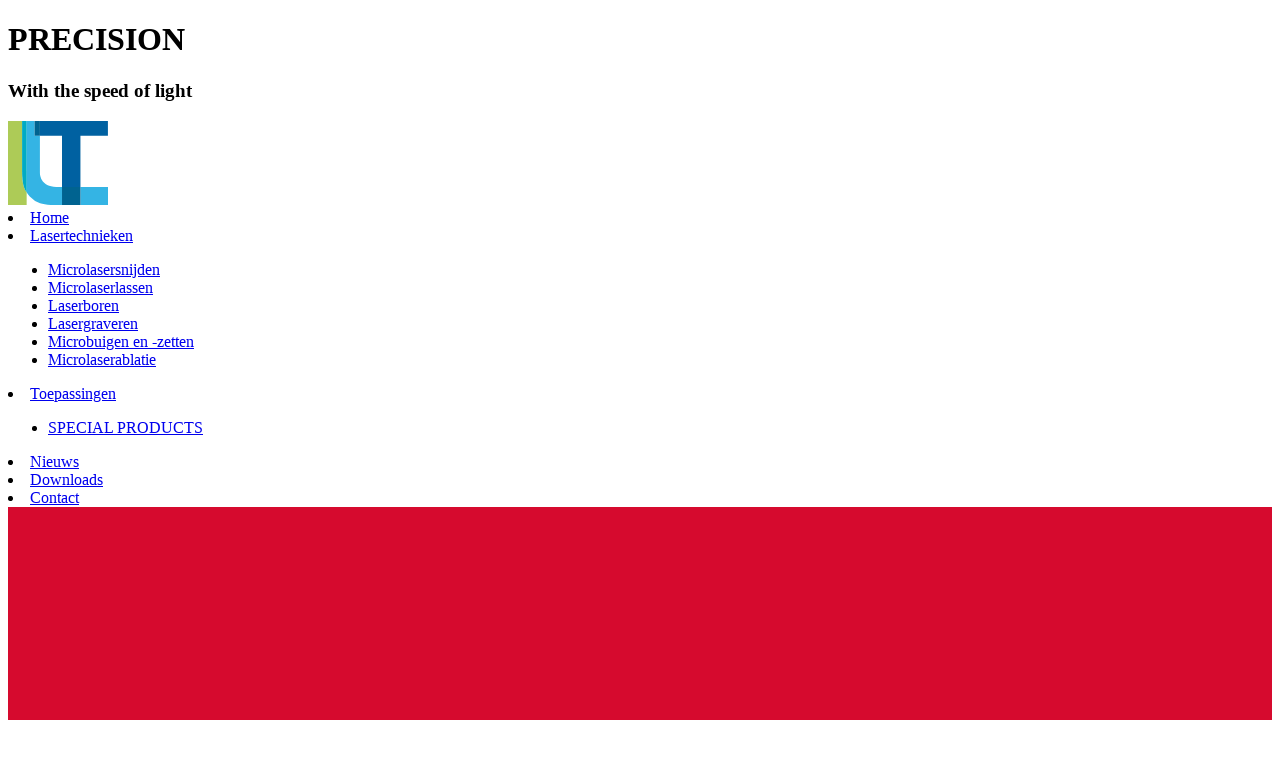

--- FILE ---
content_type: text/html; charset=UTF-8
request_url: https://ilt.nl/lasertechnieken
body_size: 10427
content:
<!DOCTYPE html><html lang="nl"><head><script data-no-optimize="1">var litespeed_docref=sessionStorage.getItem("litespeed_docref");litespeed_docref&&(Object.defineProperty(document,"referrer",{get:function(){return litespeed_docref}}),sessionStorage.removeItem("litespeed_docref"));</script> <link rel="apple-touch-icon" sizes="180x180" href="/apple-touch-icon.png"><link rel="icon" type="image/png" sizes="32x32" href="/favicon-32x32.png"><link rel="icon" type="image/png" sizes="16x16" href="/favicon-16x16.png"><link rel="manifest" href="/manifest.json"><meta http-equiv="content-type" content="text/html; charset=UTF-8"/><meta http-equiv="X-UA-Compatible" content="IE=edge"/><meta name="format-detection" content="telephone=no"/><meta name="viewport" content="width=device-width, initial-scale=1, viewport-fit=cover"/><meta name="google-site-verification" content="5pcZN1ZxzFrxDPUiuK-yxPp4ccYSX95AK_eIRT-L59Y" /><meta name='robots' content='max-image-preview:large' /><link rel="alternate" href="https://ilt.nl/lasertechnieken" hreflang="nl" /><link rel="alternate" href="https://ilt.nl/en/laser-techniques" hreflang="en" /><link rel="alternate" href="https://ilt.nl/de/lasertechniken" hreflang="de" /><link rel="stylesheet" href="https://ilt.nl/app/plugins/litespeed-cache/assets/css/litespeed-dummy.css" media="all" type="text/css"/><style id='filebird-block-filebird-gallery-style-inline-css' type='text/css'>ul.filebird-block-filebird-gallery{margin:auto!important;padding:0!important;width:100%}ul.filebird-block-filebird-gallery.layout-grid{display:grid;grid-gap:20px;align-items:stretch;grid-template-columns:repeat(var(--columns),1fr);justify-items:stretch}ul.filebird-block-filebird-gallery.layout-grid li img{border:1px solid #ccc;box-shadow:2px 2px 6px 0 rgba(0,0,0,.3);height:100%;max-width:100%;-o-object-fit:cover;object-fit:cover;width:100%}ul.filebird-block-filebird-gallery.layout-masonry{-moz-column-count:var(--columns);-moz-column-gap:var(--space);column-gap:var(--space);-moz-column-width:var(--min-width);columns:var(--min-width) var(--columns);display:block;overflow:auto}ul.filebird-block-filebird-gallery.layout-masonry li{margin-bottom:var(--space)}ul.filebird-block-filebird-gallery li{list-style:none}ul.filebird-block-filebird-gallery li figure{height:100%;margin:0;padding:0;position:relative;width:100%}ul.filebird-block-filebird-gallery li figure figcaption{background:linear-gradient(0deg,rgba(0,0,0,.7),rgba(0,0,0,.3) 70%,transparent);bottom:0;box-sizing:border-box;color:#fff;font-size:.8em;margin:0;max-height:100%;overflow:auto;padding:3em .77em .7em;position:absolute;text-align:center;width:100%;z-index:2}ul.filebird-block-filebird-gallery li figure figcaption a{color:inherit}.fb-block-hover-animation-zoomIn figure{overflow:hidden}.fb-block-hover-animation-zoomIn figure img{transform:scale(1);transition:.3s ease-in-out}.fb-block-hover-animation-zoomIn figure:hover img{transform:scale(1.3)}.fb-block-hover-animation-shine figure{overflow:hidden;position:relative}.fb-block-hover-animation-shine figure:before{background:linear-gradient(90deg,hsla(0,0%,100%,0) 0,hsla(0,0%,100%,.3));content:"";display:block;height:100%;left:-75%;position:absolute;top:0;transform:skewX(-25deg);width:50%;z-index:2}.fb-block-hover-animation-shine figure:hover:before{animation:shine .75s}@keyframes shine{to{left:125%}}.fb-block-hover-animation-opacity figure{overflow:hidden}.fb-block-hover-animation-opacity figure img{opacity:1;transition:.3s ease-in-out}.fb-block-hover-animation-opacity figure:hover img{opacity:.5}.fb-block-hover-animation-grayscale figure img{filter:grayscale(100%);transition:.3s ease-in-out}.fb-block-hover-animation-grayscale figure:hover img{filter:grayscale(0)}</style><style id='global-styles-inline-css' type='text/css'>body{--wp--preset--color--black: #000000;--wp--preset--color--cyan-bluish-gray: #abb8c3;--wp--preset--color--white: #ffffff;--wp--preset--color--pale-pink: #f78da7;--wp--preset--color--vivid-red: #cf2e2e;--wp--preset--color--luminous-vivid-orange: #ff6900;--wp--preset--color--luminous-vivid-amber: #fcb900;--wp--preset--color--light-green-cyan: #7bdcb5;--wp--preset--color--vivid-green-cyan: #00d084;--wp--preset--color--pale-cyan-blue: #8ed1fc;--wp--preset--color--vivid-cyan-blue: #0693e3;--wp--preset--color--vivid-purple: #9b51e0;--wp--preset--color--primary: #0062A1;--wp--preset--color--secondary: #2FB4E9;--wp--preset--color--accent: #7FB43F;--wp--preset--gradient--vivid-cyan-blue-to-vivid-purple: linear-gradient(135deg,rgba(6,147,227,1) 0%,rgb(155,81,224) 100%);--wp--preset--gradient--light-green-cyan-to-vivid-green-cyan: linear-gradient(135deg,rgb(122,220,180) 0%,rgb(0,208,130) 100%);--wp--preset--gradient--luminous-vivid-amber-to-luminous-vivid-orange: linear-gradient(135deg,rgba(252,185,0,1) 0%,rgba(255,105,0,1) 100%);--wp--preset--gradient--luminous-vivid-orange-to-vivid-red: linear-gradient(135deg,rgba(255,105,0,1) 0%,rgb(207,46,46) 100%);--wp--preset--gradient--very-light-gray-to-cyan-bluish-gray: linear-gradient(135deg,rgb(238,238,238) 0%,rgb(169,184,195) 100%);--wp--preset--gradient--cool-to-warm-spectrum: linear-gradient(135deg,rgb(74,234,220) 0%,rgb(151,120,209) 20%,rgb(207,42,186) 40%,rgb(238,44,130) 60%,rgb(251,105,98) 80%,rgb(254,248,76) 100%);--wp--preset--gradient--blush-light-purple: linear-gradient(135deg,rgb(255,206,236) 0%,rgb(152,150,240) 100%);--wp--preset--gradient--blush-bordeaux: linear-gradient(135deg,rgb(254,205,165) 0%,rgb(254,45,45) 50%,rgb(107,0,62) 100%);--wp--preset--gradient--luminous-dusk: linear-gradient(135deg,rgb(255,203,112) 0%,rgb(199,81,192) 50%,rgb(65,88,208) 100%);--wp--preset--gradient--pale-ocean: linear-gradient(135deg,rgb(255,245,203) 0%,rgb(182,227,212) 50%,rgb(51,167,181) 100%);--wp--preset--gradient--electric-grass: linear-gradient(135deg,rgb(202,248,128) 0%,rgb(113,206,126) 100%);--wp--preset--gradient--midnight: linear-gradient(135deg,rgb(2,3,129) 0%,rgb(40,116,252) 100%);--wp--preset--font-size--small: 13px;--wp--preset--font-size--normal: 16px;--wp--preset--font-size--medium: 20px;--wp--preset--font-size--large: 36px;--wp--preset--font-size--huge: 42px;}.has-black-color{color: var(--wp--preset--color--black) !important;}.has-cyan-bluish-gray-color{color: var(--wp--preset--color--cyan-bluish-gray) !important;}.has-white-color{color: var(--wp--preset--color--white) !important;}.has-pale-pink-color{color: var(--wp--preset--color--pale-pink) !important;}.has-vivid-red-color{color: var(--wp--preset--color--vivid-red) !important;}.has-luminous-vivid-orange-color{color: var(--wp--preset--color--luminous-vivid-orange) !important;}.has-luminous-vivid-amber-color{color: var(--wp--preset--color--luminous-vivid-amber) !important;}.has-light-green-cyan-color{color: var(--wp--preset--color--light-green-cyan) !important;}.has-vivid-green-cyan-color{color: var(--wp--preset--color--vivid-green-cyan) !important;}.has-pale-cyan-blue-color{color: var(--wp--preset--color--pale-cyan-blue) !important;}.has-vivid-cyan-blue-color{color: var(--wp--preset--color--vivid-cyan-blue) !important;}.has-vivid-purple-color{color: var(--wp--preset--color--vivid-purple) !important;}.has-primary-color{color: var(--wp--preset--color--primary) !important;}.has-secondary-color{color: var(--wp--preset--color--secondary) !important;}.has-accent-color{color: var(--wp--preset--color--accent) !important;}.has-black-background-color{background-color: var(--wp--preset--color--black) !important;}.has-cyan-bluish-gray-background-color{background-color: var(--wp--preset--color--cyan-bluish-gray) !important;}.has-white-background-color{background-color: var(--wp--preset--color--white) !important;}.has-pale-pink-background-color{background-color: var(--wp--preset--color--pale-pink) !important;}.has-vivid-red-background-color{background-color: var(--wp--preset--color--vivid-red) !important;}.has-luminous-vivid-orange-background-color{background-color: var(--wp--preset--color--luminous-vivid-orange) !important;}.has-luminous-vivid-amber-background-color{background-color: var(--wp--preset--color--luminous-vivid-amber) !important;}.has-light-green-cyan-background-color{background-color: var(--wp--preset--color--light-green-cyan) !important;}.has-vivid-green-cyan-background-color{background-color: var(--wp--preset--color--vivid-green-cyan) !important;}.has-pale-cyan-blue-background-color{background-color: var(--wp--preset--color--pale-cyan-blue) !important;}.has-vivid-cyan-blue-background-color{background-color: var(--wp--preset--color--vivid-cyan-blue) !important;}.has-vivid-purple-background-color{background-color: var(--wp--preset--color--vivid-purple) !important;}.has-primary-background-color{background-color: var(--wp--preset--color--primary) !important;}.has-secondary-background-color{background-color: var(--wp--preset--color--secondary) !important;}.has-accent-background-color{background-color: var(--wp--preset--color--accent) !important;}.has-vivid-cyan-blue-to-vivid-purple-gradient-background{background: var(--wp--preset--gradient--vivid-cyan-blue-to-vivid-purple) !important;}.has-light-green-cyan-to-vivid-green-cyan-gradient-background{background: var(--wp--preset--gradient--light-green-cyan-to-vivid-green-cyan) !important;}.has-luminous-vivid-amber-to-luminous-vivid-orange-gradient-background{background: var(--wp--preset--gradient--luminous-vivid-amber-to-luminous-vivid-orange) !important;}.has-luminous-vivid-orange-to-vivid-red-gradient-background{background: var(--wp--preset--gradient--luminous-vivid-orange-to-vivid-red) !important;}.has-very-light-gray-to-cyan-bluish-gray-gradient-background{background: var(--wp--preset--gradient--very-light-gray-to-cyan-bluish-gray) !important;}.has-cool-to-warm-spectrum-gradient-background{background: var(--wp--preset--gradient--cool-to-warm-spectrum) !important;}.has-blush-light-purple-gradient-background{background: var(--wp--preset--gradient--blush-light-purple) !important;}.has-blush-bordeaux-gradient-background{background: var(--wp--preset--gradient--blush-bordeaux) !important;}.has-luminous-dusk-gradient-background{background: var(--wp--preset--gradient--luminous-dusk) !important;}.has-pale-ocean-gradient-background{background: var(--wp--preset--gradient--pale-ocean) !important;}.has-electric-grass-gradient-background{background: var(--wp--preset--gradient--electric-grass) !important;}.has-midnight-gradient-background{background: var(--wp--preset--gradient--midnight) !important;}.has-small-font-size{font-size: var(--wp--preset--font-size--small) !important;}.has-normal-font-size{font-size: var(--wp--preset--font-size--normal) !important;}.has-medium-font-size{font-size: var(--wp--preset--font-size--medium) !important;}.has-large-font-size{font-size: var(--wp--preset--font-size--large) !important;}.has-huge-font-size{font-size: var(--wp--preset--font-size--huge) !important;}</style><title>Lasertechnieken &ndash; ILT Industrial Laser Technology</title><link rel="canonical" href="https://ilt.nl/lasertechnieken"/><link rel="alternate" type="application/json+oembed" href="https://ilt.nl/api/oembed/1.0/embed?url=https%3A%2F%2Filt.nl%2Flasertechnieken"/><link rel="alternate" type="text/xml+oembed" href="https://ilt.nl/api/oembed/1.0/embed?url=https%3A%2F%2Filt.nl%2Flasertechnieken&#038;format=xml"/><link rel="dns-prefetch" href="//fonts.googleapis.com"/><link rel="shortlink" href="https://ilt.nl/?p=6"/></head><body class="page page-parent"> <script>0</script><header class="main-header"><div class="slider" data-slider data-autoplay="9000" aria-live="off" aria-roledescription="carousel" aria-label="Foto&#039;s van Lasertechnieken"><div class="slider-item is-active" role="group" aria-roledescription="slide" aria-label="1 van 3"><div class="slider-item-image" style="background-image: url(https://ilt.nl/app/uploads/2021/11/ILT_laser-lassen_01.jpg)"></div></div><div class="slider-item is-active" role="group" aria-roledescription="slide" aria-label="2 van 3"><div class="slider-item-image" style="background-image: url(https://ilt.nl/app/uploads/2021/11/ILT_laser-boren_02-1.jpg)"></div></div><div class="slider-item is-active" role="group" aria-roledescription="slide" aria-label="3 van 3"><div class="slider-item-image" style="background-image: url(https://ilt.nl/app/uploads/2021/11/ILT_laser-snijden_01-1.jpg)"></div></div></div><div class="main-header-overlay"><div class="container d-flex flex-column justify-content-between h-100"><div class="main-header-overlay-content"><h1 class="m-0">
PRECISION</h1><h3 class="m-0">
With the speed of light</h3></div></div></div></header><header class="main-menu"><div class="container">
<a class="main-menu-logo d-flex lg:d-none align-items-center my-4 md:my-5 mx-auto" href="https://ilt.nl/" aria-label="Ga naar de homepage">
<img data-lazyloaded="1" src="[data-uri]" width="100" data-src="https://ilt.nl/app/themes/ilt/resource/image/logo.svg" alt="Logo ILT"/>
</a><nav class="nav main-menu-nav"><li class="d-none lg:d-inline-flex nav-item is-not-active">
<a href="https://ilt.nl/" class="nav-link">Home</a></li><li class="nav-item is-active">
<a href="https://ilt.nl/lasertechnieken" class="nav-link">
Lasertechnieken
</a><ul class="nav main-menu-nav-child"><li class="nav-item is-not-active">
<a href="https://ilt.nl/lasertechnieken/microlasersnijden" class="nav-link">
Microlasersnijden
</a></li><li class="nav-item is-not-active">
<a href="https://ilt.nl/lasertechnieken/microlaserlassen" class="nav-link">
Microlaserlassen
</a></li><li class="nav-item is-not-active">
<a href="https://ilt.nl/lasertechnieken/laserboren" class="nav-link">
Laserboren
</a></li><li class="nav-item is-not-active">
<a href="https://ilt.nl/lasertechnieken/lasergraveren" class="nav-link">
Lasergraveren
</a></li><li class="nav-item is-not-active">
<a href="https://ilt.nl/lasertechnieken/microbuigen-en-zetten" class="nav-link">
Microbuigen en -zetten
</a></li><li class="nav-item is-not-active">
<a href="https://ilt.nl/lasertechnieken/microlaserablatie" class="nav-link">
Microlaserablatie
</a></li></ul></li><li class="nav-item is-not-active">
<a href="https://ilt.nl/toepassingen" class="nav-link">
Toepassingen
</a><ul class="nav main-menu-nav-child"><li class="nav-item is-not-active">
<a href="https://ilt.nl/toepassingen/special-projects" class="nav-link">
SPECIAL PRODUCTS
</a></li></ul></li><li class="nav-item is-not-active">
<a href="https://ilt.nl/nieuws" class="nav-link">
Nieuws
</a></li><li class="nav-item is-not-active">
<a href="https://ilt.nl/downloads" class="nav-link">
Downloads
</a></li><li class="nav-item is-not-active">
<a href="https://ilt.nl/contact" class="nav-link">
Contact
</a></li></nav><div class="main-menu-languages d-block"><div class="popup"><div class="panel"><nav class="nav nav-list p-0"><a href="https://ilt.nl/lasertechnieken" class="nav-link align-self-stretch">
<svg class="fa" role="img" xmlns="http://www.w3.org/2000/svg" viewBox="0 0 512 341.33"><path fill="#f0f0f0" d="M0 0h512v341.33H0z"/><path fill="#d60a2e" d="M0 0h512v113.78H0z"/><path fill="#0b55b1" d="M0 227.55h512v113.77H0z"/></svg>
<span>Nederlands</span>
</a><a href="https://ilt.nl/en/laser-techniques" class="nav-link align-self-stretch">
<svg class="fa" role="img" xmlns="http://www.w3.org/2000/svg" viewBox="0 0 512 341.34"><path fill="#f0f0f0" d="M0 0h512v341.34H0z"/><path fill="#d80027" d="M288 0h-64v138.67H0v64h224v138.66h64V202.67h224v-64H288V0z"/><path fill="#0052b4" d="M393.79 230.03L512 295.7v-65.67H393.79zM311.65 230.03L512 341.33v-31.47l-143.69-79.83h-56.66zM458.63 341.33l-146.98-81.66v81.66h146.98z"/><path fill="#f0f0f0" d="M311.65 230.03L512 341.33v-31.47l-143.69-79.83h-56.66z"/><path fill="#d80027" d="M311.65 230.03L512 341.33v-31.47l-143.69-79.83h-56.66z"/><path fill="#0052b4" d="M90.34 230.03L0 280.22v-50.19h90.34zM200.35 244.18v97.15H25.49l174.86-97.15z"/><path fill="#d80027" d="M143.69 230.03L0 309.86v31.47l200.35-111.3h-56.66z"/><path fill="#0052b4" d="M118.22 111.3L0 45.63v65.67h118.22zM200.35 111.3L0 0v31.47l143.69 79.83h56.66zM53.37 0l146.98 81.66V0H53.37z"/><path fill="#f0f0f0" d="M200.35 111.3L0 0v31.47l143.69 79.83h56.66z"/><path fill="#d80027" d="M200.35 111.3L0 0v31.47l143.69 79.83h56.66z"/><path fill="#0052b4" d="M421.66 111.31L512 61.12v50.19h-90.34zM311.65 97.15V0h174.86L311.65 97.15z"/><path fill="#d80027" d="M368.31 111.3L512 31.47V0L311.65 111.3h56.66z"/></svg>
<span>English</span>
</a><a href="https://ilt.nl/de/lasertechniken" class="nav-link align-self-stretch">
<svg class="fa" role="img" xmlns="http://www.w3.org/2000/svg" viewBox="0 0 512 341.34"><path fill="#d80027" d="M0 0h512v341.34H0z"/><path d="M0 0h512v113.78H0z"/><path fill="#ffda44" d="M0 227.55h512v113.77H0z"/></svg>
<span>Deutsch</span>
</a></nav></div></div></div></div></header><header class="main-menu-top-bar"><div class="container"><nav class="nav flex-row justify-content-between align-items-start">
<a class="main-menu-logo lg:mr-auto d-flex align-items-center" href="https://ilt.nl/" aria-label="Ga naar de homepage">
<span class="logos">
<img data-lazyloaded="1" src="[data-uri]" width="140" data-src="https://ilt.nl/app/themes/ilt/resource/image/logo.svg" alt="Logo ILT"/>
<img data-lazyloaded="1" src="[data-uri]" width="140" data-src="https://ilt.nl/app/themes/ilt/resource/image/logo.svg" alt="Logo ILT"/>
</span>
<span class="logo-text">
<span class="h5">industrial</span>
<span class="h5">laser</span>
<span class="h5">technology</span>
</span>
</a><div class="main-menu-languages d-none lg:d-block ml-6"><div class="nav-link d-none lg:d-block">
<svg class="fa" role="img" xmlns="http://www.w3.org/2000/svg" viewBox="0 0 512 341.33"><path fill="#f0f0f0" d="M0 0h512v341.33H0z"/><path fill="#d60a2e" d="M0 0h512v113.78H0z"/><path fill="#0b55b1" d="M0 227.55h512v113.77H0z"/></svg>
<span>NL</span></div><div class="popup"><div class="panel"><nav class="nav nav-list p-0"><a href="https://ilt.nl/lasertechnieken" class="nav-link align-self-stretch">
<svg class="fa" role="img" xmlns="http://www.w3.org/2000/svg" viewBox="0 0 512 341.33"><path fill="#f0f0f0" d="M0 0h512v341.33H0z"/><path fill="#d60a2e" d="M0 0h512v113.78H0z"/><path fill="#0b55b1" d="M0 227.55h512v113.77H0z"/></svg>
<span>Nederlands</span>
</a><a href="https://ilt.nl/en/laser-techniques" class="nav-link align-self-stretch">
<svg class="fa" role="img" xmlns="http://www.w3.org/2000/svg" viewBox="0 0 512 341.34"><path fill="#f0f0f0" d="M0 0h512v341.34H0z"/><path fill="#d80027" d="M288 0h-64v138.67H0v64h224v138.66h64V202.67h224v-64H288V0z"/><path fill="#0052b4" d="M393.79 230.03L512 295.7v-65.67H393.79zM311.65 230.03L512 341.33v-31.47l-143.69-79.83h-56.66zM458.63 341.33l-146.98-81.66v81.66h146.98z"/><path fill="#f0f0f0" d="M311.65 230.03L512 341.33v-31.47l-143.69-79.83h-56.66z"/><path fill="#d80027" d="M311.65 230.03L512 341.33v-31.47l-143.69-79.83h-56.66z"/><path fill="#0052b4" d="M90.34 230.03L0 280.22v-50.19h90.34zM200.35 244.18v97.15H25.49l174.86-97.15z"/><path fill="#d80027" d="M143.69 230.03L0 309.86v31.47l200.35-111.3h-56.66z"/><path fill="#0052b4" d="M118.22 111.3L0 45.63v65.67h118.22zM200.35 111.3L0 0v31.47l143.69 79.83h56.66zM53.37 0l146.98 81.66V0H53.37z"/><path fill="#f0f0f0" d="M200.35 111.3L0 0v31.47l143.69 79.83h56.66z"/><path fill="#d80027" d="M200.35 111.3L0 0v31.47l143.69 79.83h56.66z"/><path fill="#0052b4" d="M421.66 111.31L512 61.12v50.19h-90.34zM311.65 97.15V0h174.86L311.65 97.15z"/><path fill="#d80027" d="M368.31 111.3L512 31.47V0L311.65 111.3h56.66z"/></svg>
<span>English</span>
</a><a href="https://ilt.nl/de/lasertechniken" class="nav-link align-self-stretch">
<svg class="fa" role="img" xmlns="http://www.w3.org/2000/svg" viewBox="0 0 512 341.34"><path fill="#d80027" d="M0 0h512v341.34H0z"/><path d="M0 0h512v113.78H0z"/><path fill="#ffda44" d="M0 227.55h512v113.77H0z"/></svg>
<span>Deutsch</span>
</a></nav></div></div></div></nav></div></header><header class="main-menu-bottom-bar lg:d-none"><nav class="nav main-menu-bottom-bar-nav">
<a href="https://ilt.nl/" class="nav-link" aria-label="Ga naar de homepage"><svg class="fa" aria-hidden="true" focusable="false" data-prefix="fas" data-icon="home" role="img" xmlns="http://www.w3.org/2000/svg" viewBox="0 0 576 512"><path fill="currentColor" d="M280.37 148.26L96 300.11V464a16 16 0 0 0 16 16l112.06-.29a16 16 0 0 0 15.92-16V368a16 16 0 0 1 16-16h64a16 16 0 0 1 16 16v95.64a16 16 0 0 0 16 16.05L464 480a16 16 0 0 0 16-16V300L295.67 148.26a12.19 12.19 0 0 0-15.3 0zM571.6 251.47L488 182.56V44.05a12 12 0 0 0-12-12h-56a12 12 0 0 0-12 12v72.61L318.47 43a48 48 0 0 0-61 0L4.34 251.47a12 12 0 0 0-1.6 16.9l25.5 31A12 12 0 0 0 45.15 301l235.22-193.74a12.19 12.19 0 0 1 15.3 0L530.9 301a12 12 0 0 0 16.9-1.6l25.5-31a12 12 0 0 0-1.7-16.93z"></path></svg><span>Home</span></a>
<a href="#" data-document-class="is-menu-open" class="nav-link"><svg class="fa" xmlns="http://www.w3.org/2000/svg" viewBox="0 0 448 512"><path fill="currentColor" d="M16 132h416a16 16 0 0016-16V76a16 16 0 00-16-16H16A16 16 0 000 76v40a16 16 0 0016 16zm0 160h416a16 16 0 0016-16v-40a16 16 0 00-16-16H16a16 16 0 00-16 16v40a16 16 0 0016 16zm0 160h416a16 16 0 0016-16v-40a16 16 0 00-16-16H16a16 16 0 00-16 16v40a16 16 0 0016 16z"/></svg>
<span>Menu</span></a></nav></header><main class="container wrapper"><div class="row"><div class="col-12 md:col-10 lg:col-8 mx-auto"><h2>Lasertechnieken</h2><p>ILT is gespecialiseerd in het produceren van nauwkeurige en complexe producten. Dit doen wij door middel van microlasersnijden, -lassen en -ablatie, waarbij we met laserablatie de mogelijkheid hebben om met sub-micronnauwkeurigheid bewerkingen uit te voeren. Daarnaast hebben we nog de mogelijkheid tot lasergraveren en het microzetten van laser-gesneden producten.</p><h4>We zijn gespecialiseerd in:</h4><ul><li>Extreem kleine producten</li><li>Hoge mate van nauwkeurigheid en flexibiliteit in vormgeving</li><li>Enkelstuks en kleine series</li><li>Mogelijkheden om designreviews uit te voeren ten bate van maakbaarheid</li><li>Flexibiliteit en korte doorlooptijden</li><li>Hoogwaardig afgewerkte lasersnijranden en oppervlaktegesteldheid door minimale warmte-inbreng</li><li>Nihil braamvorming</li><li>Zo nodig voorzien wij uw laser-gesneden producten van <a href="https://ilt.nl/lasertechnieken/microbuigen-en-zetten" data-type="URL" data-id="https://ilt.nl/lasertechnieken/microbuigen-en-zetten">3-D buigingen</a> en zetwerk</li><li>Controle en kwalificatie in onze meetkamer</li><li>Mogelijkheid tot intern trommelen, beitsen en reinigen alsmede het kunnen uitbesteden bij erkende leveranciers voor oppervlakte- en reinigingsbehandelingen</li></ul><h4>Bekijk onze technieken voor aanvullende informatie:</h4><ul><li><a href="https://ilt.nl/lasertechnieken/microlasersnijden" data-type="page" data-id="12">Microlasersnijden</a></li><li><a href="https://ilt.nl/lasertechnieken/microlaserlassen" data-type="page" data-id="13">Microlaserlassen</a></li><li><a href="/lasertechnieken/microlaserablatie" data-type="URL" data-id="/lasertechnieken/microlaserablatie">Microlas</a><a href="https://ilt.nl/lasertechnieken/microlaserablatie" data-type="URL" data-id="https://ilt.nl/lasertechnieken/microlaserablatie">e</a><a href="/lasertechnieken/microlaserablatie" data-type="URL" data-id="/lasertechnieken/microlaserablatie">rablatie</a></li><li><a href="/lasertechnieken/laserboren">Laserboren</a></li><li><a href="https://ilt.nl/lasertechnieken/lasergraveren" data-type="URL" data-id="https://ilt.nl/lasertechnieken/lasergraveren">Lasergraveren</a></li><li><a href="https://ilt.nl/lasertechnieken/microbuigen-en-zetten" data-type="URL" data-id="https://ilt.nl/lasertechnieken/microbuigen-en-zetten">Microbuigen en -zetten</a></li></ul></div></div></main><footer class="main-footer bg-primary-800 wrapper" style="background-image: url(https://ilt.nl/app/themes/ilt/resource/image/footer.png)"><div class="container"><div class="row"><div class="col-12 md:col-5 lg:col-7 d-flex flex-column justify-content-between"><nav class="nav lg:flex-row flex-wrap main-footer-nav">
<a href="https://ilt.nl/" class="nav-link is-not-active d-none lg:d-inline-flex">Home</a><a href="https://ilt.nl/lasertechnieken" class="nav-link is-active">
Lasertechnieken
</a><a href="https://ilt.nl/toepassingen" class="nav-link is-not-active">
Toepassingen
</a><a href="https://ilt.nl/nieuws" class="nav-link is-not-active">
Nieuws
</a><a href="https://ilt.nl/downloads" class="nav-link is-not-active">
Downloads
</a><a href="https://ilt.nl/contact" class="nav-link is-not-active">
Contact
</a></nav></div><div class="col-8 md:col-4 lg:col-3 mt-7 md:mt-0"><p class="text-white mb-1">ILT Fineworks BV</p><p class="text-white mb-1">Aquamarijnstraat 100-104</p><p class="text-white mb-1">7554 NT Hengelo (OV)</p><p class="text-white mb-1 d-flex">T: <a href="tel:+31534282874" class="nav-link ml-1">053 428 2874</a></p><p class="text-white mb-1 d-flex">E: <a href="mailto:info@ilt.nl" class="nav-link ml-1">info@ilt.nl</a></p></div><div class="col-4 md:col-3 lg:col-2 mt-7 md:mt-0"><div class="main-footer-logos">
<img data-lazyloaded="1" src="[data-uri]" width="300" height="300" data-src="https://ilt.nl/app/themes/ilt/resource/image/logos/metaalunie.png" alt="Logo metaalunie">
<img data-lazyloaded="1" src="[data-uri]" width="300" height="300" data-src="https://ilt.nl/app/themes/ilt/resource/image/logos/rohs.png" alt="Logo RoHS">
<img data-lazyloaded="1" src="[data-uri]" width="300" height="300" data-src="https://ilt.nl/app/themes/ilt/resource/image/logos/mkg.png" alt="Logo MKG">
<a href="https://ilt.nl/app/uploads/2023/11/iso-9001-certificaat_ilt-fineworks.pdf" target="_blank" rel="noopener">
<img data-lazyloaded="1" src="[data-uri]" data-src="https://ilt.nl/app/themes/ilt/resource/image/logos/tuv.svg" alt="Logo TUV ISO 9001">
</a></div></div></div><div class="row main-footer-copyright pt-7 md:pt-10"><div class="col-12 d-flex flex-wrap flex-column md:flex-row justify-content-start align-items-start md:align-items-center">
<small>
Copyright
&copy;
2026
ILT Fineworks BV
</small><small class="d-flex justify-content-start align-items-center"><small class="separator my-0">|</small>
<a href="https://ilt.nl/disclaimer" class="nav-link">
Disclaimer
</a><small class="separator my-0">|</small>
<a href="https://ilt.nl/privacy-statement" class="nav-link">
Privacy Statement
</a></small><small class="separator d-none xl:d-inline">|</small>
<small>
Website & ontwerp door
<a href="https://ideemedia.nl/?masterpiece=https://ilt.nl" rel="noopener" target="_blank">IdeeMedia</a>.
</small></div></div></div></footer><div class="pswp" tabindex="-1" role="dialog" aria-hidden="true"><div class="pswp__bg"></div><div class="pswp__scroll-wrap"><div class="pswp__container"><div class="pswp__item"></div><div class="pswp__item"></div><div class="pswp__item"></div></div><div class="pswp__ui pswp__ui--hidden"><div class="pswp__top-bar"><div class="pswp__counter d-none"></div>
<button class="pswp__button pswp__button--close" title="Close (Esc)"></button>
<button class="pswp__button pswp__button--fs" title="Toggle fullscreen"></button><div class="pswp__preloader"><div class="pswp__preloader__icn"><div class="pswp__preloader__cut"><div class="pswp__preloader__donut"></div></div></div></div></div><div class="pswp__share-modal pswp__share-modal--hidden pswp__single-tap"><div class="pswp__share-tooltip"></div></div><button class="pswp__button pswp__button--arrow--left" title="Previous (arrow left)"></button>
<button class="pswp__button pswp__button--arrow--right" title="Next (arrow right)"></button><div class="pswp__caption"><div class="pswp__caption__center"></div></div></div></div></div><div class="cookie-consent" id="cookie-consent"><div class="container d-flex flex-column md:flex-row align-items-start"><div class="cookie-consent-content">
<span class="h3 text-white">Cookies</span><p>Onze website maakt gebruik van cookies. We gebruiken deze cookies voor het bijhouden van sessies en voor metingen om onze website te verbeteren. Vindt u het goed dat we cookies opslaan?</p><div class="d-flex flex-column md:flex-row md:align-items-center">
<a data-cookie-consent="1" class="btn btn-outline cookie-accept my-2 md:mr-4">Accepteer</a>
<a data-cookie-consent="0" class="btn btn-outline cookie-decline my-2 md:mr-4">Weiger</a>
<a href="https://ilt.nl/cookies" class="btn btn-text my-2">Cookieverklaring</a></div></div></div></div> <script data-no-optimize="1">window.lazyLoadOptions=Object.assign({},{threshold:300},window.lazyLoadOptions||{});!function(t,e){"object"==typeof exports&&"undefined"!=typeof module?module.exports=e():"function"==typeof define&&define.amd?define(e):(t="undefined"!=typeof globalThis?globalThis:t||self).LazyLoad=e()}(this,function(){"use strict";function e(){return(e=Object.assign||function(t){for(var e=1;e<arguments.length;e++){var n,a=arguments[e];for(n in a)Object.prototype.hasOwnProperty.call(a,n)&&(t[n]=a[n])}return t}).apply(this,arguments)}function o(t){return e({},at,t)}function l(t,e){return t.getAttribute(gt+e)}function c(t){return l(t,vt)}function s(t,e){return function(t,e,n){e=gt+e;null!==n?t.setAttribute(e,n):t.removeAttribute(e)}(t,vt,e)}function i(t){return s(t,null),0}function r(t){return null===c(t)}function u(t){return c(t)===_t}function d(t,e,n,a){t&&(void 0===a?void 0===n?t(e):t(e,n):t(e,n,a))}function f(t,e){et?t.classList.add(e):t.className+=(t.className?" ":"")+e}function _(t,e){et?t.classList.remove(e):t.className=t.className.replace(new RegExp("(^|\\s+)"+e+"(\\s+|$)")," ").replace(/^\s+/,"").replace(/\s+$/,"")}function g(t){return t.llTempImage}function v(t,e){!e||(e=e._observer)&&e.unobserve(t)}function b(t,e){t&&(t.loadingCount+=e)}function p(t,e){t&&(t.toLoadCount=e)}function n(t){for(var e,n=[],a=0;e=t.children[a];a+=1)"SOURCE"===e.tagName&&n.push(e);return n}function h(t,e){(t=t.parentNode)&&"PICTURE"===t.tagName&&n(t).forEach(e)}function a(t,e){n(t).forEach(e)}function m(t){return!!t[lt]}function E(t){return t[lt]}function I(t){return delete t[lt]}function y(e,t){var n;m(e)||(n={},t.forEach(function(t){n[t]=e.getAttribute(t)}),e[lt]=n)}function L(a,t){var o;m(a)&&(o=E(a),t.forEach(function(t){var e,n;e=a,(t=o[n=t])?e.setAttribute(n,t):e.removeAttribute(n)}))}function k(t,e,n){f(t,e.class_loading),s(t,st),n&&(b(n,1),d(e.callback_loading,t,n))}function A(t,e,n){n&&t.setAttribute(e,n)}function O(t,e){A(t,rt,l(t,e.data_sizes)),A(t,it,l(t,e.data_srcset)),A(t,ot,l(t,e.data_src))}function w(t,e,n){var a=l(t,e.data_bg_multi),o=l(t,e.data_bg_multi_hidpi);(a=nt&&o?o:a)&&(t.style.backgroundImage=a,n=n,f(t=t,(e=e).class_applied),s(t,dt),n&&(e.unobserve_completed&&v(t,e),d(e.callback_applied,t,n)))}function x(t,e){!e||0<e.loadingCount||0<e.toLoadCount||d(t.callback_finish,e)}function M(t,e,n){t.addEventListener(e,n),t.llEvLisnrs[e]=n}function N(t){return!!t.llEvLisnrs}function z(t){if(N(t)){var e,n,a=t.llEvLisnrs;for(e in a){var o=a[e];n=e,o=o,t.removeEventListener(n,o)}delete t.llEvLisnrs}}function C(t,e,n){var a;delete t.llTempImage,b(n,-1),(a=n)&&--a.toLoadCount,_(t,e.class_loading),e.unobserve_completed&&v(t,n)}function R(i,r,c){var l=g(i)||i;N(l)||function(t,e,n){N(t)||(t.llEvLisnrs={});var a="VIDEO"===t.tagName?"loadeddata":"load";M(t,a,e),M(t,"error",n)}(l,function(t){var e,n,a,o;n=r,a=c,o=u(e=i),C(e,n,a),f(e,n.class_loaded),s(e,ut),d(n.callback_loaded,e,a),o||x(n,a),z(l)},function(t){var e,n,a,o;n=r,a=c,o=u(e=i),C(e,n,a),f(e,n.class_error),s(e,ft),d(n.callback_error,e,a),o||x(n,a),z(l)})}function T(t,e,n){var a,o,i,r,c;t.llTempImage=document.createElement("IMG"),R(t,e,n),m(c=t)||(c[lt]={backgroundImage:c.style.backgroundImage}),i=n,r=l(a=t,(o=e).data_bg),c=l(a,o.data_bg_hidpi),(r=nt&&c?c:r)&&(a.style.backgroundImage='url("'.concat(r,'")'),g(a).setAttribute(ot,r),k(a,o,i)),w(t,e,n)}function G(t,e,n){var a;R(t,e,n),a=e,e=n,(t=Et[(n=t).tagName])&&(t(n,a),k(n,a,e))}function D(t,e,n){var a;a=t,(-1<It.indexOf(a.tagName)?G:T)(t,e,n)}function S(t,e,n){var a;t.setAttribute("loading","lazy"),R(t,e,n),a=e,(e=Et[(n=t).tagName])&&e(n,a),s(t,_t)}function V(t){t.removeAttribute(ot),t.removeAttribute(it),t.removeAttribute(rt)}function j(t){h(t,function(t){L(t,mt)}),L(t,mt)}function F(t){var e;(e=yt[t.tagName])?e(t):m(e=t)&&(t=E(e),e.style.backgroundImage=t.backgroundImage)}function P(t,e){var n;F(t),n=e,r(e=t)||u(e)||(_(e,n.class_entered),_(e,n.class_exited),_(e,n.class_applied),_(e,n.class_loading),_(e,n.class_loaded),_(e,n.class_error)),i(t),I(t)}function U(t,e,n,a){var o;n.cancel_on_exit&&(c(t)!==st||"IMG"===t.tagName&&(z(t),h(o=t,function(t){V(t)}),V(o),j(t),_(t,n.class_loading),b(a,-1),i(t),d(n.callback_cancel,t,e,a)))}function $(t,e,n,a){var o,i,r=(i=t,0<=bt.indexOf(c(i)));s(t,"entered"),f(t,n.class_entered),_(t,n.class_exited),o=t,i=a,n.unobserve_entered&&v(o,i),d(n.callback_enter,t,e,a),r||D(t,n,a)}function q(t){return t.use_native&&"loading"in HTMLImageElement.prototype}function H(t,o,i){t.forEach(function(t){return(a=t).isIntersecting||0<a.intersectionRatio?$(t.target,t,o,i):(e=t.target,n=t,a=o,t=i,void(r(e)||(f(e,a.class_exited),U(e,n,a,t),d(a.callback_exit,e,n,t))));var e,n,a})}function B(e,n){var t;tt&&!q(e)&&(n._observer=new IntersectionObserver(function(t){H(t,e,n)},{root:(t=e).container===document?null:t.container,rootMargin:t.thresholds||t.threshold+"px"}))}function J(t){return Array.prototype.slice.call(t)}function K(t){return t.container.querySelectorAll(t.elements_selector)}function Q(t){return c(t)===ft}function W(t,e){return e=t||K(e),J(e).filter(r)}function X(e,t){var n;(n=K(e),J(n).filter(Q)).forEach(function(t){_(t,e.class_error),i(t)}),t.update()}function t(t,e){var n,a,t=o(t);this._settings=t,this.loadingCount=0,B(t,this),n=t,a=this,Y&&window.addEventListener("online",function(){X(n,a)}),this.update(e)}var Y="undefined"!=typeof window,Z=Y&&!("onscroll"in window)||"undefined"!=typeof navigator&&/(gle|ing|ro)bot|crawl|spider/i.test(navigator.userAgent),tt=Y&&"IntersectionObserver"in window,et=Y&&"classList"in document.createElement("p"),nt=Y&&1<window.devicePixelRatio,at={elements_selector:".lazy",container:Z||Y?document:null,threshold:300,thresholds:null,data_src:"src",data_srcset:"srcset",data_sizes:"sizes",data_bg:"bg",data_bg_hidpi:"bg-hidpi",data_bg_multi:"bg-multi",data_bg_multi_hidpi:"bg-multi-hidpi",data_poster:"poster",class_applied:"applied",class_loading:"litespeed-loading",class_loaded:"litespeed-loaded",class_error:"error",class_entered:"entered",class_exited:"exited",unobserve_completed:!0,unobserve_entered:!1,cancel_on_exit:!0,callback_enter:null,callback_exit:null,callback_applied:null,callback_loading:null,callback_loaded:null,callback_error:null,callback_finish:null,callback_cancel:null,use_native:!1},ot="src",it="srcset",rt="sizes",ct="poster",lt="llOriginalAttrs",st="loading",ut="loaded",dt="applied",ft="error",_t="native",gt="data-",vt="ll-status",bt=[st,ut,dt,ft],pt=[ot],ht=[ot,ct],mt=[ot,it,rt],Et={IMG:function(t,e){h(t,function(t){y(t,mt),O(t,e)}),y(t,mt),O(t,e)},IFRAME:function(t,e){y(t,pt),A(t,ot,l(t,e.data_src))},VIDEO:function(t,e){a(t,function(t){y(t,pt),A(t,ot,l(t,e.data_src))}),y(t,ht),A(t,ct,l(t,e.data_poster)),A(t,ot,l(t,e.data_src)),t.load()}},It=["IMG","IFRAME","VIDEO"],yt={IMG:j,IFRAME:function(t){L(t,pt)},VIDEO:function(t){a(t,function(t){L(t,pt)}),L(t,ht),t.load()}},Lt=["IMG","IFRAME","VIDEO"];return t.prototype={update:function(t){var e,n,a,o=this._settings,i=W(t,o);{if(p(this,i.length),!Z&&tt)return q(o)?(e=o,n=this,i.forEach(function(t){-1!==Lt.indexOf(t.tagName)&&S(t,e,n)}),void p(n,0)):(t=this._observer,o=i,t.disconnect(),a=t,void o.forEach(function(t){a.observe(t)}));this.loadAll(i)}},destroy:function(){this._observer&&this._observer.disconnect(),K(this._settings).forEach(function(t){I(t)}),delete this._observer,delete this._settings,delete this.loadingCount,delete this.toLoadCount},loadAll:function(t){var e=this,n=this._settings;W(t,n).forEach(function(t){v(t,e),D(t,n,e)})},restoreAll:function(){var e=this._settings;K(e).forEach(function(t){P(t,e)})}},t.load=function(t,e){e=o(e);D(t,e)},t.resetStatus=function(t){i(t)},t}),function(t,e){"use strict";function n(){e.body.classList.add("litespeed_lazyloaded")}function a(){console.log("[LiteSpeed] Start Lazy Load"),o=new LazyLoad(Object.assign({},t.lazyLoadOptions||{},{elements_selector:"[data-lazyloaded]",callback_finish:n})),i=function(){o.update()},t.MutationObserver&&new MutationObserver(i).observe(e.documentElement,{childList:!0,subtree:!0,attributes:!0})}var o,i;t.addEventListener?t.addEventListener("load",a,!1):t.attachEvent("onload",a)}(window,document);</script><script data-no-optimize="1">window.litespeed_ui_events=window.litespeed_ui_events||["mouseover","click","keydown","wheel","touchmove","touchstart"];var urlCreator=window.URL||window.webkitURL;function litespeed_load_delayed_js_force(){console.log("[LiteSpeed] Start Load JS Delayed"),litespeed_ui_events.forEach(e=>{window.removeEventListener(e,litespeed_load_delayed_js_force,{passive:!0})}),document.querySelectorAll("iframe[data-litespeed-src]").forEach(e=>{e.setAttribute("src",e.getAttribute("data-litespeed-src"))}),"loading"==document.readyState?window.addEventListener("DOMContentLoaded",litespeed_load_delayed_js):litespeed_load_delayed_js()}litespeed_ui_events.forEach(e=>{window.addEventListener(e,litespeed_load_delayed_js_force,{passive:!0})});async function litespeed_load_delayed_js(){let t=[];for(var d in document.querySelectorAll('script[type="litespeed/javascript"]').forEach(e=>{t.push(e)}),t)await new Promise(e=>litespeed_load_one(t[d],e));document.dispatchEvent(new Event("DOMContentLiteSpeedLoaded")),window.dispatchEvent(new Event("DOMContentLiteSpeedLoaded"))}function litespeed_load_one(t,e){console.log("[LiteSpeed] Load ",t);var d=document.createElement("script");d.addEventListener("load",e),d.addEventListener("error",e),t.getAttributeNames().forEach(e=>{"type"!=e&&d.setAttribute("data-src"==e?"src":e,t.getAttribute(e))});let a=!(d.type="text/javascript");!d.src&&t.textContent&&(d.src=litespeed_inline2src(t.textContent),a=!0),t.after(d),t.remove(),a&&e()}function litespeed_inline2src(t){try{var d=urlCreator.createObjectURL(new Blob([t.replace(/^(?:<!--)?(.*?)(?:-->)?$/gm,"$1")],{type:"text/javascript"}))}catch(e){d="data:text/javascript;base64,"+btoa(t.replace(/^(?:<!--)?(.*?)(?:-->)?$/gm,"$1"))}return d}</script><script data-no-optimize="1">var litespeed_vary=document.cookie.replace(/(?:(?:^|.*;\s*)_lscache_vary\s*\=\s*([^;]*).*$)|^.*$/,"");litespeed_vary||fetch("/app/plugins/litespeed-cache/guest.vary.php",{method:"POST",cache:"no-cache",redirect:"follow"}).then(e=>e.json()).then(e=>{console.log(e),e.hasOwnProperty("reload")&&"yes"==e.reload&&(sessionStorage.setItem("litespeed_docref",document.referrer),window.location.reload(!0))});</script><script data-optimized="1" type="litespeed/javascript" data-src="https://ilt.nl/app/litespeed/js/f34b866359fbe213ee348e1d6aa04c94.js?ver=d662c"></script></body></html>
<!-- Page optimized by LiteSpeed Cache @2026-01-21 12:11:09 -->

<!-- Page cached by LiteSpeed Cache 7.6.2 on 2026-01-21 12:11:09 -->
<!-- Guest Mode -->
<!-- QUIC.cloud UCSS in queue -->

--- FILE ---
content_type: image/svg+xml
request_url: https://ilt.nl/app/themes/ilt/resource/image/logo.svg
body_size: 133
content:
<svg data-name="Laag 1" xmlns="http://www.w3.org/2000/svg" viewBox="0 0 164.6 139.53"><path fill="#0061a1" d="M52.53 24.46h36.38v84.83h30.32V24.46h45.27L164.45 0H52.53v24.46z"/><path fill="#34b4e4" d="M119.23 109.31h45.37v30.22h-45.37z"/><path fill="#006390" d="M88.91 109.31h30.31v30.22H88.91z"/><path d="M57.39 100.18a19.07 19.07 0 01-3.88-8c-.59-3.3-1-2-1-10.2v-57.5h-8.76V0H30.71v118.55a69.57 69.57 0 005.11 6.4 43.17 43.17 0 0016.91 11.23c6.41 2.14 16.13 3.31 29.15 3.31h7v-30.18h-4.43c-14.23 0-21.62-2.72-27.06-9.13z" fill="#34b4e4"/><path d="M25.91 108.63c-1.75-6-2.72-14.58-2.72-25.66v-83H0v139.56h30.71v-21a40.39 40.39 0 01-4.8-9.9z" fill="#adcb57"/><path d="M25.91 108.63a40.22 40.22 0 004.8 9.92V0h-7.52v83c0 11.05.97 19.6 2.72 25.63z" fill="#00abc4"/><path fill="#006390" d="M43.77 0h8.76v24.48h-8.76z"/></svg>